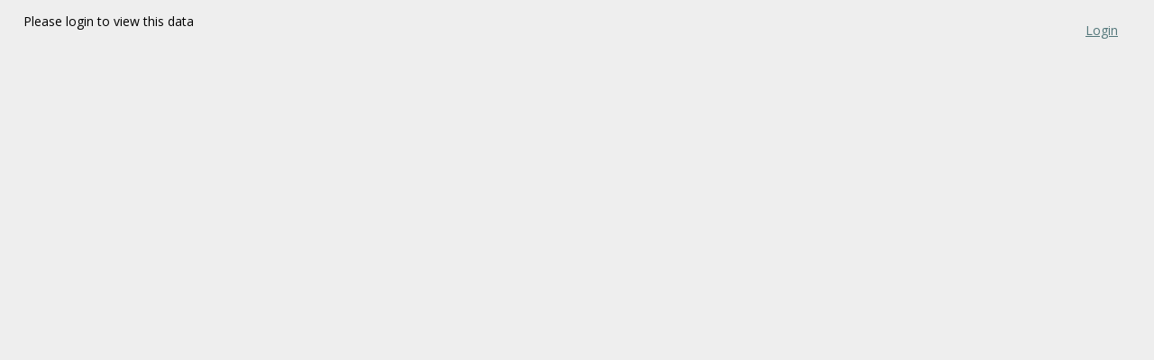

--- FILE ---
content_type: text/html; charset=UTF-8
request_url: https://wmb-tour.bezma.net/?act=gameplayerinfo&player_id=1525&game_id=588
body_size: 2904
content:
	<!DOCTYPE HTML>
	<html lang="en-US"> 
	<head>
		<meta charset="UTF-8">
		<title>Tripple</title>
		<link href='//fonts.googleapis.com/css?family=Open+Sans:400,300,600,700' rel='stylesheet' type='text/css'>			
		<link rel="stylesheet" href="css/style.css"/>
		<script src="js/jquery-1.8.3.min.js"></script>
		<script src="js/jquery-ui-1.9.2.custom.min.js"></script>
		<link rel="stylesheet" href="css/ui-lightness/jquery-ui-1.9.2.custom.min.css" />
		<script type="text/javascript" src="js/jquery.tooltipster.min.js"></script>			
		<link rel="stylesheet" href="css/tooltipster/tooltipster.css" />
		<link rel="stylesheet" href="css/autoc-styles.css"/>
		<script type="text/javascript" src="js/jscolor.js"></script>		
				
		<script type="text/javascript">			
			var q_game_id = 588;
			var q_p_act = "gameplayerinfo";
			var q_arr_m = "";
			var fpp_mode = 0;
			var fpp_event = 1;
			var fpp_added = 0;
				var q_round_id =4532;
			</script>
		<script type="text/javascript" src="js/autoc-script.js"></script>		
			
		<script type="text/javascript" src="js/scripts.js"></script>	
		<!-- <msdropdown> -->
		<link rel="stylesheet" type="text/css" href="css/msdropdown/dd.css" />
		<script src="js/msdropdown/jquery.dd.min.js"></script>
		<!-- </msdropdown> -->
		<link rel="stylesheet" type="text/css" href="css/msdropdown/flags.css" />		
		<link rel="stylesheet" href="css/font-awesome.min.css">
		
	</head>
	<body>
	<!--script>
	  (function(i,s,o,g,r,a,m){i['GoogleAnalyticsObject']=r;i[r]=i[r]||function(){
	  (i[r].q=i[r].q||[]).push(arguments)},i[r].l=1*new Date();a=s.createElement(o),
	  m=s.getElementsByTagName(o)[0];a.async=1;a.src=g;m.parentNode.insertBefore(a,m)
	  })(window,document,'script','https://www.google-analytics.com/analytics.js','ga');

	  ga('create', 'UA-77903342-1', 'auto');
	  ga('send', 'pageview');

	</script-->	
	 	<div id="loginRow">
				<div id="loginLink"><a href="">Login</a></div>
		</div>
				<div id="contArea">
		 <p>Please login to view this data</p></div>
	<script type="text/javascript">
		var clr="#FBFADD";
		var result = /^#?([a-f\d]{2})([a-f\d]{2})([a-f\d]{2})$/i.exec(clr);
		var vl = (0.213 * parseInt(result[1], 16) +
						0.715 * parseInt(result[2], 16) +
						0.072 * parseInt(result[3], 16))/100;
		var txt_color = vl < 0.7 ? '#FFF' : '#000';
		$(document).ready(function()
			{
				$('.table-col').css("background-color",clr);
				$('.table-col').css("color",txt_color);
			});	
	</script>
	
<p>&nbsp;</p>
</div>
<div id="dialog-form" title="LogIn">
<form method="post" action="https://wmb-tour.bezma.net" class="loginform">
	<div class="login-row">
	<label for="user">Your username:</label>
	<input type="text" name="user" id="user" value="" />
	</div>
	<div class="login-row">
	<label for="password">Your password:</label>
	<input type="password" name="password" id="password" value="" />
	</div>
	<div class="login-row"><input type="submit" value="Enter &raquo;" /></div>	
	</form>
</div>

	</body>
	</html>

--- FILE ---
content_type: text/css
request_url: https://wmb-tour.bezma.net/css/style.css
body_size: 13279
content:
html,body{
	margin:0;
	padding:0;
	width:100%;
	height:100%;
}
body{
	font-family: 'Open Sans', sans-serif;
	font-size:14px;
	background-color:#eee;
}
a:link, .players-table td a:visited{
	color:#5A49CE;
}
a:visited{
	color:#53777A;
}
a:hover{
	color:orange;
}
h1{
	font-size:22px;
	/*padding:20px;*/
	padding: 50px 20px 15px 20px;
	margin:0;
	color:#C4B270;
}
h2{
	font-size:20px;
	color:#C4B270;
}
h3{
	font-size:18px;
}
h4{
	font-size:16px;	margin:0;
}
.owner_label{
	padding-top: 26px;
}
.red-row{
background-color:#f03807;
}
#main{
	padding:0;
}
#contArea{
margin-left:2%;
}

.login-pss h2,.login-pss h4{
text-align:center
}
#mainMenu{
	height:37px;
	background-color:#000;
	position:realtive;
	color:#ccc;
	position:relative;
}
#mainMenu ul{
	margin:0 0 0 15px;padding:0;
}

#mainMenu ul li.fst{
	list-style:none;
	float:left;
	padding-right:20px;
	padding-top:6px;
	margin-right:20px;
	border-right:2px solid #999;
	text-transform:uppercase;
	height:30px;
	font: normal normal normal 14px/1 FontAwesome;	
}
#mainMenu ul li.fst a{
		font-family: 'Open Sans', sans-serif;
	line-height:25px;		
}
#mainMenu ul li.fst:last-child{
	border-right: none;
}

#mainMenu a{
	text-decoration:none;
	font-weight:bold;
	color:#fff;
	
}
#mainMenu a:hover{
	color:#ECD078;
}
#mainMenu ul ul{
	padding:0;
	width:200px;
	margin:5px 0 0 -10px;
	background-color: #000;	
	display:none;
	position:absolute;
}
.has-submenu{
	position:relative;
}
#mainMenu ul li:hover ul{
	display:block	
}
.sub-menu li{
	display:block;
	list-style:none;
	padding:10px;
	
}
.roundform input[type="text"]{
	width:30px;
}

.roundform table{
	border-top:1px solid #ccc;
	border-left:1px solid #ccc;
}
.roundform table td, .roundform table th{
	border-bottom:1px solid #ccc;
	border-right:1px solid #ccc;
	padding:5px;
}
.field-error{
	border:2px solid red;
}
#roundTablesMenu{
	/*padding:5px 10px;
	background-color:#eee;
	margin-right:20px;*/
	width:99%;
	margin: 40px 0 0 0;
	padding:0;
	border-bottom: 3px solid blue;	
}
#roundTablesMenu li{
	list-style:none;
	float:left;
	padding: 0px 5px 0px 0px;
	border-bottom: 1px solid blue;
}

#roundTablesMenu li a, .ttl{
	color:blue;
	display:block;
	padding:5px 15px;
	/*border-radius:6px;*/
	border-top-left-radius: 6px;
	border-top-right-radius: 6px;
	text-decoration:none;
	font-weight:bold;
	font-size:16px;
}
.ttl{
	color:#000!important;
	padding:5px 20px 5px 10px!important;
	
}
.sel{
	color:#fff!important;
	background-color:blue;
}
.players-table{
	/*width:100%;750px;*/
	border-top:1px solid #ccc;
	border-left:1px solid #ccc;
	margin-bottom:45px;
}
#userList .players-table{
	margin-bottom:25px;
}
.roundform .round-table{
	margin-bottom:15px;	
}
.events-table .players-table, .lp-block .players-table{
	width:100%;
}	
.players-table tr:nth-child(odd),
.result-table tr:nth-child(odd)
{
	background-color:#f7f7f7;/*#fafafa*/
}

.result-table tr.l-one
{
	background-color:#ffeff2!important;/*#fafafa*/
}
.result-table tr.l-two
{
	background-color:#fcdbe1!important;/*#fafafa*/
}
.result-table tr.l-thr
{
	background-color:#dbdada!important;/*#fafafa*/
}
.result-table tr.l-fou
{
	background-color:#f9ced4!important;/*#fafafa*/
}
.result-table tr.l-fiv
{
	background-color:#f5c1c7!important;/*#fafafa*/
}

.players-table th,.players-table td{
	border-bottom:1px solid #ccc;
	border-right:1px solid #ccc;	
	padding:3px 10px;
	text-align:center;	
}

.events-table .players-table th,.events-table .players-table td{
	padding:10px;
}
.players-table th, .summary th,.result-table th{
	background-color:#ECD078;
	border-bottom:1px solid #CCAD4D;
	border-right:1px solid #CCAD4D;	
	height:40px;
}

.players-table .admin-act{
	background-color: #eee;
	color: #000;
	border: 1px solid rgba(0,0,0, 0.3); 
	padding:2px!important;
}
.players-table .admin-act:hover{ color:#fff}

.players-table-cont{
	margin-bottom:20px;	
}
.summary{
	width:600px;
}
.result-table{
	/*width:600px;*/
	border-top:1px solid #ccc;
	border-left:1px solid #ccc;
	margin-bottom:45px;
}
.result-title{
	margin-top:8px;
}
.data-table input[type="text"],.data-table input[type="password"]{
	padding:5px 0 5px 5px;
	border:1px solid #c3c3c3;
}
#autocomplete{min-width:200px;}
#arrange_mode{
	padding:5px 20px 5px 5px;
	border:1px solid #c3c3c3;	
}
.events-table{width:80%;max-width:1200px}

input[type="submit"], button.submit, .a-button, .e-button{
	color:#fff;
	border:0;
	padding:3px 5px;	
	cursor:pointer;
	border:1px solid #999;
}
input[type="submit"], button.submit, .a-button{ 
	background-color:#C02942;
	border:none;
	border-radius:3px;
	padding:5px 10px;
}
.a-button{text-decoration:none;color:#fff!important;}

.owner_label{text-align:right}

.td .a-button{display:block; margin-bottom:5px;background-color:#16a22c;}
input[type="submit"]:hover,button.submit:hover,.a-button:hover, .e-button:hover{
	background-color:#D95B43;	
}
.e-button{
	background-color:#599EAA!important;
}
#roundTables h1{
	padding:5px 0 0 5px;
}
#roundTables{
	background-color: #fff;
	overflow:hidden;
	margin-bottom:15px;
}
#roundTables, #leftSide{
	/*width:60%;*/
	/*overflow:auto;*/
	white-space: nowrap;
	float:left;
 }

.round-data{
	/*padding-left:35px;
	padding-right:65px;*/
	/*border-right:3px solid #eee;
	width:750px;*/
	margin-top:25px;
	overflow:hidden;
	display:none;
}

.info-left{
	float:left;
	margin-right:5%;
	/*width:350px;*/
	margin-bottom:20px;
}
.round-data div:last-child{
	margin-right:0px;
}

.round-table{
	width: 355px;
}
.right-table, #rightTable{
	float:left;
	padding-left:40px;
}
.right-table h1{
	padding-left:0;
	padding-bottom:5px;
}

.round-table td, .result-table td{
	padding:5px 10px;
	text-align:center;
	border-bottom:1px solid #ccc;
	border-right:1px solid #ccc;	
}
.result-table th{
	padding:5px 10px;
	text-align:center;
}	
#roundTablesWide{
	width:100%;
}
.backlink{
	padding:10px 10px 10px 30px;
	background:#fff/*f1efef*/;
	margin-left:-2%;
	border-bottom:1px solid #dddcdc;
}
.data-addplayer-table, #selectedPlayer{
	background-color:#eee;
}
#countries_msdd{
	background-color:#fff;
}
.continue-game a{color:#16a22c;}
.players-list{
padding-top:20px;

}
.right-summary h1, h1.players-list{
padding-left:0px;
padding-top:15px;
padding-bottom:3px;
}
.backlink a{
font-weight:bold;
}
#gameInfo{
padding-left:0px;
}
#gameInfo h4{
margin-bottom:5px;
}
.game-info{
	padding-left:20px;
	margin-right:20px;
	clear:both;
	overflow:hidden;
	padding-top:10px;
	padding-bottom:10px;
	border-top:2px solid #ccc;
	border-bottom:2px solid #ccc;
	color:#262626;
	line-height: 1.8em;
	background-color: #e7e7e7;
}
.game-info b{
	color:#000;
}
 .status{
float:left;
margin-right:25px;
padding-right:25px;
border-right:2px solid #ccc;
}
 .amount{
float:left;
margin-right:25px;
padding-right:25px;
border-right:2px solid #ccc;
}
 .amount:last-child{border-right:0;}
.left, .right{
float:left;
}
.left{
margin-right:90px;
}
.left-right, .pair-row{
clear:both;
/*overflow:hidden;*/
min-height:205px;
}
 .pair-row{
 padding-bottom:15px;
 }
  #playersselect{
  width:700px;
  }
.left-frm, #playersselect{
float:left; margin-right:15px;
}
.right-frm{
float:left; 
}
.field-error{
border:2px solid red;
}
.players-table .sel{
background-color:#eee;

}
.players-table .sel td{
color:#999!important;
}
.players-table .a-button{
	display:inline-block;	
}
#newGameTable td, #newGameTable2 td{
padding-bottom:10px;
min-width:155px;
}
.usern{
	width:295px;
	float:left;
}
.usern-warn{
	margin-right: -220px; 
	text-align: right;
	padding-top: 3px;
	color: red;
	display:none;
}
.fleft{
text-align:left!important;
white-space: nowrap;
}
.uname{
width:200px!important;
}

.round-table input[disabled]{
	color:#000;
	background-color:#f0f0f0;
	border:1px solid #ccc;
	padding:3px;
}

#loginRow{position:relative}
#dialog-form{display:none}
#loginLink, #logoutLink{
position:absolute;
right:40px;
top:10px;
font-weight:normal;
}
#logoutLink a{
font-weight:bold;
}


.login-row label{width: 120px;
overflow: hidden;
display: block;
float: left;}
.login-row{margin-top:10px;}
.withOwners {padding-top:10px;}
.withOwners h1{width:200px;float:left;display:block}
.withOwners select{margin-top:25px;}
.left-game-table{min-width:550px;width:800px}
.left-game-table h4{
	clear: both;
margin-left: 20px;
color: red;
	margin-top:15px;}
	
	.del-message{margin-top: 35px;
margin-bottom: 15px;
color: orange;}
.team-row{
	background-color:#fbfadd;
}
#newEventRow a.sel{text-decoration:none!important;padding-left:5px;padding-right:5px;}
.table-col{
	font-weight:bold;
	/*background-color: #fef7be;	*/
}
table{background-color:#fff}
#newGameTable, #newGameTable2{
	background-color:inherit;
}
#roundTables{
	width:99%;
}	
.round-data{
	
	width:95%;
	padding-left:2%;
	padding-top:7px;
}
.lp-block{
	 float:left;
	 min-width:450px;
	 margin-right:5%;	
}
.all .round-data:nth-child(2n){
	background-color:#f8f8f8;
	
}
.admin-func{
	padding:10px;
	background-color:#eee;/*F8C693;*/
	
}
.admin-func select{padding:5px;}
.admin-select{	
	background-color: #eee;/*F8C693;*/
}
.title{
	color:#8F1925;	
	padding-left:0;
}
.player-results{
	max-width:955px;
	
}
.not_confirmed{
	border:2px solid #DD12DD;
	
}
.cancel-round{
	display: inline-block;
	float: right;
	margin-top: -30px;
}
.sendmail a{padding:0 10px;}
.cancel-round input[type="submit"]{
	background-color:#666666;	
}
.deactivate{margin-left:5px;}
.active-event-row td{
	/*border-top:5px solid #FC8787;
	border-bottom:5px solid #FC8787;
	border-right:1px solid #FC8787;
	background-color:#FCD6D6;*/
	padding:4px 5px;
	font-weight:bold;	
	height:60px;
	position:relative;
}
.active-event-row .active-label{
	background-color: red;
	color: rgb(255, 255, 255);	
	padding:2px 10px;
	position:absolute;
	top:0;
	right:0;
	border-bottom-left-radius:5px;
}
.rotate {

/* Safari */
-webkit-transform: rotate(-90deg);

/* Firefox */
-moz-transform: rotate(-90deg);

/* IE */
-ms-transform: rotate(-90deg);

/* Opera */
-o-transform: rotate(-90deg);

/* Internet Explorer */
filter: progid:DXImageTransform.Microsoft.BasicImage(rotation=3);

/*margin-left: -60px;*/
margin-top:-15px;

}
.team-box{
	background-color:#B6B3B3;	
	padding-bottom:15px!important;
}
.inteam .table-col{
	padding:0 10px;
	opacity:0.7;
}
.flag-pad{
	margin-left:20px!important;
	
}
.team-cell .del a {
	background-color: #4A4949
}
.team .del a {
    background-color: #999;
}
a[data-role="up"],
a[data-role="down"]
{
	width:15px;
	height:11px;
	overflow:hidden;
	background-position:0 0;
	display:inline-block;
}

a[data-role="up"]{
	background:url(../images/i_up.png) no-repeat;
	
}
a[data-role="down"]{
	background:url(../images/i_down.png) no-repeat;
	
}
.sort-sel, a[data-role="up"]:hover,
a[data-role="down"]:hover{
	background-position:0 -11px!important;

}
.admin-select{
	border: 1px solid #ccc;
	padding: 3px;	
	background-color:#fff;
}
.error-field{
	border:2px solid red;	
}
.valid-field{
	border:2px solid green;	
}
#showPass{
	margin-left:-20px;	
	display:none;
}
.error{color:red}
#indEvent:before,
#teamEvent:before,
.fa-plus-square:before,
.fa-street-view:before,
.fa-user:before,
.fa-users:before,
.fa-list:before
{
	font: normal normal normal 14px/1 FontAwesome;
}
.fa-a-plus-square a,
.fa-street-view a,
.fa-user a,
.fa-users a,
.fa-list a
{margin-left:5px;}

.zero-score{color:#ccc}
.have-bottom-text{margin-bottom:10px;}
/* io styles */
	.events-list{
	  margin:60px;
	  font-family:Arial;
	}
	.events-list h2{
	  margin-bottom:25px
	}
	.events-list form{
	  margin-bottom:15px
	}
	.hiddenMail{color:#999;text-align:center;display:block}
@media screen and (max-width: 1124px) {
	.round-data {
		padding-left: 2%;	
	}	
	.result-table {
		width: 410px;
	}
	.summary {
		width: 530px;
	}	
	.pl input[disabled], .op input[disabled] {
		width: 100px;
	}
	.sc {
		width: 30px!important;
	}
	.lp-block {
		margin-right: 5%;
	}	
	.round-table td, .players-table th, .players-table td, .result-table th, .result-table td {
		padding: 5px 5px;
	}
	.amount {
		margin-right: 15px;
		padding-right: 15px;
	}
}
@media screen and (min-width: 1300px) {
	.round-data-cont .info-left:nth-child(2){
		width:50%;	
	}
/*	.round-data-cont .info-left:nth-child(2) table{
		width:100%;	
	}*/ 
}
.event-info-box{
	position:absolute;
	right: 0;
	top:35px;
	height:250px;
	overflow:hidden;
}
.event-info{
	position:relative;
}
.event-info>ul>li{
	list-style:none;
	float: left;
	margin-right: 15px;
}
.event-info>ul>li.red,
.event-info>ul>li.red li{
	color:red;
}
.extra-info{
	position:absolute;
	top:-250px; 
}
.warn{
	background-color:red;color:#fff;padding:15px;
}
.sticky-fixed .del {
    position: absolute;
    right: 10px;
    top: 10px;
    z-index: 2;
	display: block;
}
.sticky-fixed .del a {
    font-size: 12px;
    padding: 6px 8px;
    font-family: arial;
    width: 10px;
    height: 10px;
}
.sticky-fixed{
	position:fixed;
	top:36px;
	right:0;
	padding-right: 45px;
	z-index: 999;
}
/* dokupki */
body .result-table tr.one-gp,
body .roundform td.one-gp{
	background-color: #97fd97!important;
}
body .result-table tr.two-gp,
body .roundform td.two-gp{
	background-color: #ffc473!important;
}
body .result-table tr.three-gp,
body .roundform td.three-gp{
	background-color: #fd97d2!important;
}
.filled{
	margin-bottom: 25px;
	clear: both;
	overflow: hidden;
}
.filled #addGP,
.filled .succ{
	float: left;
}	
.filled .remove-gp-btn{
	float:right;
	background-color: #666666;
}
.hidden{
	display:none; 
}
h4.player-info-title{
	margin-bottom:15px;
	font-weight: normal;
}
h4.player-info-title span{
	font-weight: bold;
}

--- FILE ---
content_type: text/javascript
request_url: https://wmb-tour.bezma.net/js/scripts.js
body_size: 19485
content:
		var showedRound = "";
		var shovedEventForm = "";
		function showForm(trg){
				var idd = $(trg).attr("id");
				
				$("#newEventRow").find("a").removeClass("sel");
				
				if(shovedEventForm != ""){
					$(shovedEventForm).hide();
				}
				$("#"+idd).addClass("sel");
				$("#"+idd+"Form").show();
				shovedEventForm = "#"+idd+"Form";
				
		}
		
			function goOwner(idd){
				if(idd !=""){
					window.location="?act=games&owner_id="+idd;
				}else{
					window.location="?act=games";
				}
			}
			
			function changeOwner(game_id, idd){
				if(idd !=""){
					window.location="?act=changeowner&game="+game_id+"&owner_id="+idd;
				}else{
					window.location="?act=games";
				}
			}
		// VA check all fields before submit round results
		function tableResultsCheck(daForm){
			
			var frm_id = $(daForm).attr('id');
			
			console.log("frm_id="+frm_id);
			
			var errors = false;
		
			//highlight non-filled rows with red border
			$("#"+frm_id+" :input[type=text]").each(function (i, el) {
				console.log($(this).attr("id")+" = "+$(this).val());
				if($(this).val().length === 0){
					$(this).css('border','2px solid red');
					errors = true;

				}
				//highlight equal results !!!
				if($(this).hasClass("pl")){// && $(this).val() == 0
					var srch = $("input.op");
					if($(this).parent().parent().find(srch).val() == $(this).val() && fpp_event != 1){
						$(this).parent().parent().find(srch).css('border','2px solid red');
						$(this).css('border','2px solid red');
						errors = true;
					}
				}else if($(this).hasClass("op")){//&& $(this).val() == 0
					var srch = $("input.pl");
					if($(this).parent().parent().find(srch).val() == $(this).val() && fpp_event != 1){
						$(this).parent().parent().find(srch).css('border','2px solid red');
						$(this).css('border','2px solid red');
						errors = true;
					}				
				}
				
				
			}); 
			
			var $emptyFields = $("#"+frm_id+" :input[type=text]").filter(function() {
				// remove the $.trim if whitespace is counted as filled
				return $(this).val().length === 0;
			});
			

				//
			if (!$emptyFields.length && !errors) {
				//alert('ok');
				daForm.submit();
			} else {
				alert("ERROR: You should fill all results in Round table! ");
				//+$emptyFields.length);
			}
		
		}
		
		function goDeleteRound(g_id,r_id, r_num){
			if(r_id != ""){
				if(confirm('Do you really want to Delete to Round '+r_num+'?')){
					window.location="?act=deleteround&game_id="+g_id+"&round_id="+r_id;
				}
			} 
		
		}
		
		function delPlayer(plId, teamId){
		console.log("delPlayer");
			var daForm = document.getElementById('userList');
			var actField = document.getElementById('delUserAction');
			var gameid = document.getElementById('gameid');
			
			if(teamId !=''){
				var teamid = document.getElementById('del_team_id');
				actField.value="deluserteam";
				teamid.value = teamId;
				
				daForm.action = "?act=addplayerstoteam&team_id="+teamid.value+"&id="+gameid.value;
				
			}else{
				actField.value="deluser";
				//teamid.value="";
			}
			
			var userid = document.getElementById('userid');
			userid.value = plId;
			
			//alert("ready to submit "+teamid.value+" teamId "+teamId+" u="+userid.value+" g="+ gameid.value)
			daForm.submit();
		
		}
		
		function addPlayersToTeam(teamId){
		
			var daForm = document.getElementById('userList');
			var actField = document.getElementById('delUserAction');
			var teamid = document.getElementById('team_id');
			actField.value="addplayerstoteam";
			teamid.value=teamId;

			
			var userid = document.getElementById('userid');
			userid.value = "";
			//alert("RADU");
			daForm.submit();
		
		}		
		
		function manualResultsCheck(daForm){
		
			var playerId = document.getElementById('playerid');
			var opponentId = document.getElementById('opponentid');
			var byeId = document.getElementById('byeplayerid');
			
			var playerScore = document.getElementById('playerscore');
			var opponentScore = document.getElementById('opponentcore');
			
			var flag=1;
			var errstring='';	
			
			if(playerId.value == "" || opponentId.value == "" || byeId.value==""){
				
				errstring=errstring+'Please Choose All Players!\n\n';flag=0;
			
			}else if((playerId.value == opponentId.value == byeId.value) || (playerId.value == opponentId.value) || (opponentId.value == byeId.value) || (playerId.value == byeId.value)){
				
				errstring=errstring+'Please Select Different Players!\n\n';flag=0;
			
			}
			
			
			if(playerScore.value == "" || opponentScore.value == ""){
				errstring=errstring+'Please fill all scores!\n\n';flag=0;
			}else if(playerScore.value == opponentScore.value){
				errstring=errstring+'Opponent Score and Player Score cannot be equal!\n\n';flag=0;
			}
			
			if(flag==0){ 
				alert(errstring);
			}else  {
				daForm.submit();
			}
		
		}
		function isNumeric(n) {
		  return !isNaN(parseFloat(n)) && isFinite(n);
		}
		function newGameCheck(daForm){
			var flag=1;
			var errstring='';	
			
			var gamenamefield = daForm.elements['game_name'];
			var amountfield = daForm.elements['game_amount'];
			
			var gmode = daForm.elements['game_mode'];
			var wmb = daForm.elements['game_wmb'];
			var wrb = daForm.elements['game_wrb'];
			
			var f_proc = daForm.elements['f_proc'];			
			var s_proc = daForm.elements['s_proc'];			
			var t_proc = daForm.elements['t_proc'];	
			var finish_looses = daForm.elements['finish_looses'];	
			var f_finish_round = daForm.elements['f_finish_round'];	
			var tbg = daForm.elements['tbg_color'].value;	
			
			if(gamenamefield.value.length<=0){
				errstring=errstring+'Please Enter Event Name!\n\n';flag=0;
			}	
			
			if(finish_looses.value == 0 && f_finish_round.value.length==0){
				errstring=errstring+'Please Select End Round!\n\n';flag=0;
			}	
			
			if(gmode.value == 'team' && (isNaN(wmb.value) || isNaN(wrb.value))){
			/* || wmb.value == 0 || wrb.value == 0*/
				errstring=errstring+'Please Fill WMB and WRB Fields!\n\n';flag=0;
			}
			if(finish_looses.value != 0 && f_proc && (f_proc.value == "" || !isNumeric(f_proc.value))){
				errstring=errstring+'Please Enter Numeric First Prize Value!\n\n';flag=0;
			}
			if(finish_looses.value != 0 && s_proc && (s_proc.value == "" || !isNumeric(s_proc.value))){
				errstring=errstring+'Please Enter Numeric Second Prize Value!\n\n';flag=0;
			}	
			if(finish_looses.value != 0 && t_proc && (t_proc.value == "" || !isNumeric(t_proc.value))){
				errstring=errstring+'Please Enter Numeric Third Prize Value!\n\n';flag=0;
			}				
			/*if(!tbg.match(/^([A-Fa-f0-9]{6}|[A-Fa-f0-9]{3})$/g)){
				errstring=errstring+'Please correct color value(RRGGBB)!\n\n';flag=0;
				
			}*/
			
			
			if(amountfield.value.length<=0){

				if(finish_looses.value == "" || finish_looses.value > 0){
					var ef = 'Entry Fee Value';
				}else{
					var ef = 'Number of Game Points';
				}
				errstring=errstring+'Please Enter Event '+ef+'!\n\n';flag=0;
			}

			
			if(flag==0){ 
				alert(errstring);
			}else  {
				daForm.submit();
			}			
		
		
		}
		function confirmDeleteUser(link){
			
				if(confirm('Are you sure?')){
					window.location.href = link;
				}
		}
		function confirmDeleteGame(link,name){
			
				if(confirm('Confirm delete event "'+name+'"?')){ 
					window.location.href = link;
				}
		}
		
		function newUserCheck(daForm){
			var flag=1;
			var errstring='';	
			
			var usernamefield = document.getElementById('user_name');
			var passfield = document.getElementById('pass');
			var cpassfield = document.getElementById('c_pass');
			var actfield = document.getElementById('actt');

			
			if(usernamefield.value.length<=0){
				errstring=errstring+'Please Enter User Name!\n\n';flag=0;
			}
			
			if((passfield.value.length<=0 || cpassfield.value.length<=0) && actfield.value !="updatesysuser"){
				errstring=errstring+'Please Enter Password and Confirm Password!\n\n';flag=0;
			}
			
			if((passfield.value !="" || cpassfield.value !="") && (passfield.value != cpassfield.value)){
				errstring=errstring+'Password and Confirm Password Not Match!\n\n';flag=0;
			}
			
			if(flag==0){ 
				alert(errstring);
			}else  { 
				daForm.submit();
			}			
			return false;
		}
		
		function confirmDelete() {
			if (confirm("Do you really want to delete this Round?")) {
				return true;
			} else {
				return false;
			}
		}
		function validateEmail(email) {
			var re = /^([\w-]+(?:\.[\w-]+)*)@((?:[\w-]+\.)*\w[\w-]{0,66})\.([a-z]{2,6}(?:\.[a-z]{2})?)$/i;
			return re.test(email);
		}
		function newPlayerCheck(daForm){
			var userfield = document.getElementById('username');
			var firstfield = document.getElementById('first_name');
			var lastfield = document.getElementById('last_name');
			var emailfield = document.getElementById('email');
			var userfieldlabel = document.getElementById('userTeam');
			var pass = document.getElementById('pass');
			var c_pass = document.getElementById('c_pass');
			
			var act = document.getElementById('act');
			var userfieldlabelVal = userfieldlabel.innerHTML;
			
			var flag=1;
			var errstring='';	
			
			// cut ":" at the end
			userfieldlabelVal = userfieldlabelVal.substr(0, userfieldlabelVal.length-1);
			
			if(userfield.value.length<=0){
				errstring=errstring+'You must fill '+userfieldlabelVal+'!\n\n';flag=0;
			}
			if($(firstfield).is(":visible") && firstfield.value.length<=0){
				errstring=errstring+'You must fill First Name!\n\n';flag=0;
			}	
			if($(lastfield).is(":visible") && lastfield.value.length<=0){
				errstring=errstring+'You must fill Last Name!\n\n';flag=0;
			}	
			if($(emailfield).is(":visible") && (emailfield.value.length<=0 || !validateEmail(emailfield.value))){
				errstring=errstring+'You must fill Correct Email!\n\n';flag=0;
			}			
			if(pass && c_pass && (pass.value == "" || c_pass.value == "") && act.value != 'saveplayer'){
				errstring=errstring+'You must fill Password and Confirm Password!\n\n';flag=0;
			}else if(pass &&( (pass.value != "" || c_pass.value != "") && pass.value != c_pass.value)){
				errstring=errstring+'Password and Confirm Password Not Match!\n\n';flag=0;
			}
			
			if(flag==0){ 
				alert(errstring);
			}else { 
				daForm.submit();
			}
		}
		
		function amountCheck(daForm){
			var flag=1;
			var errstring='';
			
			var playerfield = document.getElementById('playerId');
			if(playerfield.value.length<=0){
				errstring=errstring+'You Must Select a Player!\n\n';flag=0;
			}
			/* not needed
			var amountfield = document.getElementById('amount');
			if(amountfield.value.length<=0){
				amountfield.value = "0";
				
				errstring=errstring+'Please Enter Amount Value!\n';flag=0;
			}*/
			if(flag==0){ 
				alert(errstring);
			}else  {
				daForm.submit();
			}
		}
		
		function goBack(){
		  window.history.back();
		}
		function showRound(round_id,a_target){

					if(showedRound!=""){
						//hide
						if(showedRound != "all"){
						
							$("#"+showedRound).hide();
							
						}else{
							$("#roundTables").find(".round-data").hide();
						}
						
						var obj = $("a[rel='"+showedRound+"']");
						
						obj.removeClass("sel");
					}
					
					if(round_id != "all"){
					
						$("#"+round_id).show();				
						$("#roundTables").removeClass("all");
						var obj = $("a[rel='"+round_id+"']");
						
					}else{
						$("#roundTables").addClass("all");
						$("#roundTables").find(".round-data").show();
						
						
						var obj = $("a[rel='all']");
						
					}
					
					showedRound = round_id;
					
					obj.addClass("sel");
								
		}

		
		function goPlayersOwner(owner_id){
			var arr = window.location.search.substr(1).split('&owner_id');
			if(owner_id != ""){
				window.location.href = '?'+arr[0] + '&owner_id='+owner_id; 
			}else{
				window.location.href = '?'+arr[0];
			}
		}
		
		function checkUsername(){
			var userfield = document.getElementById('username');
						
					var pass = document.getElementById('pass');
					var c_pass = document.getElementById('c_pass');				
				
					if(!(/^[a-zA-Z0-9\_]{5,}$/.test($("#username").val()))){
						alert('Incorrect username format!');
						$("#username").removeClass('valid-field');
						$("#username").addClass('error-field');
						if(pass != undefined){
							pass.value = "";
							c_pass.value = "";
							
							
							$( "#showPass" ).hide();
						}
						document.getElementById("savePlayers").disabled = true;
						}else{

						//if($("#username").hasClass('edited')){
						
							$.ajax({
							type: 'GET',
							url: 'check_player.php',
							data: 'u='+$("#username").val()
							}) 
							.done(function( msg ) {
								if(msg.indexOf("ERROR")<0){
									if(msg != "0" && msg != $("#editedplayer").val()){
										$("#username").removeClass('valid-field');
										$("#username").addClass('error-field');
										$(".usern-warn").show();
										
										document.getElementById("savePlayers").disabled = true;
										
									}else{
										$(".usern-warn").hide();
							
										$("#username").removeClass('error-field');
										$("#username").addClass('valid-field');
										
										$("#username").attr("data-value", $("#username").val());
										
										$("#checkUsern").hide();	
										document.getElementById("savePlayers").disabled = false;

										if(pass != undefined && $("#playerFrm").find("#act").val() == "newplayer"){
														
											//fill password
											pass.value = userfield.value+"2016";
											c_pass.value = userfield.value+"2016";
											$( "#showPass" ).show();
										}
									}
								}else{
									alert(msg);
								}

							});						
						/*}else{
										$(".usern-warn").hide();
							
										$("#username").removeClass('error-field');
										$("#username").addClass('valid-field');										
										$("#username").attr("data-value", $("#username").val());
										
										$("#checkUsern").hide();
										document.getElementById("savePlayers").disabled = false;

										if(pass != undefined && $("#playerFrm").find("#act").val() == "newplayer"){
																	
											//fill password
											pass.value = userfield.value+"2016";
											c_pass.value = userfield.value+"2016";
											$( "#showPass" ).show();
										}						
						}
						*/
						
					}
		}
		
			$( document ).ready(function() {					
					
				
				var selected_inp;
				var isError = false;
				
				var active_win;
			
				function playerOrOpponent(n,r){
					var str = n;
					var res = str.split(r);
					return res[0];
				}

				$( "#showPass" )
				  .mouseup(function() {
					$("#pass").prop('type','password');
					$("#c_pass").prop('type','password');
					$('.fa-eye').toggle();
					$('.fa-eye-slash').toggle();
				  })
				  .mousedown(function() {
					$("#pass").prop('type','text');
					$("#c_pass").prop('type','text');
					$('.fa-eye').toggle();
					$('.fa-eye-slash').toggle();
				  });
			
				$("#username").focus(function(){
				
					document.getElementById("savePlayers").disabled = true;
					$("#checkUsern").show();
					
				});
				
				$("#username").blur(function(){
				
					if($(this).attr("data-value") == $(this).val()){
						$("#checkUsern").hide();	
						document.getElementById("savePlayers").disabled = false;
					}
					
				});
				
				
				
				$(".roundform").find(".score").blur(function(){
					if($(this).val() != "" && !isNaN($(this).val())){
						$("#formData").html("")
						if($(this).hasClass("field-error")) $(this).removeClass("field-error");
						
						selected_inp = $(this);
						
						$.ajax({
						type: 'GET',
						url: 'do_score.php',
						data: 'rp_id='+$(this).attr('rel')+'&t='+playerOrOpponent($(this).attr('name'),$(this).attr('rel'))+'&v='+$(this).val()
						}) 
						.done(function( msg ) {
							if(msg.indexOf("ERROR")<0){
								selected_inp.removeClass("field-error");	
								isError = false;
							}else{
								if(selected_inp.hasClass("field-error")){
								
								}else if(!isError){
									selected_inp.addClass("field-error");	
									selected_inp.focus();
									isError = true;
								}
							}
							$("#formData").html(msg);
						});
				
						
					}else{
						//alert("Please Fill the Score!");
						$(this).addClass("field-error");
					}
				});
				
				$("#roundTablesMenu").find("li").find("a").click(function(e){
					e.preventDefault();
					showRound($(this).attr("rel"),$(this));
				});
				
				
				
				 $( "#dialog-form" ).dialog({
					autoOpen: false,
					height: 200,
					width: 350,
					modal: true,
					draggable: false,
					resizable: false,
					close: function() {
					allFields.val( "" ).removeClass( "ui-state-error" );
					}
				});
				
				$( "#playerForm" ).dialog({
					autoOpen: false,
					height: 460,
					width: 500,
					modal: true,
					draggable: false,
					resizable: false,
					close: function() {
					allFields.val( "" ).removeClass( "ui-state-error" );
					}
				});	
				
				$( "#teamForm" ).dialog({
					autoOpen: false,
					height: 500,
					width: 500,
					modal: true,
					draggable: false,
					resizable: false,
					close: function() {
					allFields.val( "" ).removeClass( "ui-state-error" );
					}
				});				
				
				$("#warn-panel a").live('click',function(e){
					e.preventDefault();
					console.log('cliiiick');
					$("#warn-panel").hide();
				});
				$("#loginLink a").click(function(e){
					e.preventDefault();
					$( "#dialog-form" ).dialog( "open" );
				});
				
				$("#indEvent").click(function(e){
					e.preventDefault();
					$( "#playerForm" ).dialog( "open" ); 
					active_win = $( "#playerForm" );
				});
				$("#teamEvent").click(function(e){
					e.preventDefault();
					$( "#teamForm" ).dialog( "open" );
					active_win = $( "#teamForm" );
				});
				

				//VA 01.08 RBI only for one loose!
				$('.finish_looses-control').change(function() {
					if($(this).val() == 1){
						active_win.find("#game_option").prop('disabled', false);
					}else{
						active_win.find("#game_option").prop('selectedIndex',0);
						active_win.find("#game_option").prop('disabled', true);
					}
					if($(this).val() ==0){
						active_win.find("#endRoundRow").show();
						active_win.find(".non-zero-row").hide();
						active_win.find(".fee-title").html('<b>Number of Game Points</b>');
					}else{
						active_win.find("#endRoundRow").hide();
						active_win.find("#f_finish_round").prop('selectedIndex',0);
						active_win.find(".team-wmb-rmb").show();
						active_win.find(".non-zero-row").show();
						active_win.find(".fee-title").html('<b>Entry Fee</b>');
					}
				});
				//VA 21.03.2019
				$('#teamForm #f_finish_round').change(function() {
				console.log("$(this).val()",$(this).val());
					if($(this).val() == ''){
						active_win.find(".team-wmb-rmb").show();
					}else{
						active_win.find(".team-wmb-rmb").hide();
					}
				});
				//VA 08.04.2019
				$('#indEventForm #f_finish_round').change(function() {
				console.log("$(this).val()",$(this).val());
					if($(this).val() == ''){
						active_win.find("#numLoosesRow").show();
					}else{
						active_win.find("#numLoosesRow").hide();
					}
				});				
				$('#select_all').change(function() {
					var checkboxes = $(this).closest('form').find(':checkbox');
					if($(this).is(':checked')) {
						checkboxes.prop('checked', true);
					} else {
						checkboxes.prop('checked', false);
					}
				});
				
				 $('.tooltip').tooltipster();
				  
				 // default we have Zero round enabled
				$(".non-zero-row").hide();
				$(".fee-title").html('<b>Number of Game Points</b>');
				
				
				if ( window.location.hash == "#login" ) {
					$( "#dialog-form" ).dialog( "open" );
				}
				 
			});

--- FILE ---
content_type: text/javascript
request_url: https://wmb-tour.bezma.net/js/autoc-script.js
body_size: 29620
content:
	/*
	*
	*  MANUAL PLAYER OPERATIONS
	*
	*/
var gp_controls_added = false;
$(function() {
	// init autocomplete
	initAutoc();
	

	
	//clear input data
	$("#toggleDebug").click(function(e){
		e.preventDefault();
		$(".debug-log").toggleClass('hidden');
	});
	$(".del a").click(function(e){
		e.preventDefault();
		var inp = $(this).parent().siblings("input");
		var r_p_id = $(this).parent().parent().attr("rel");
		var idd = inp.attr("id");
		if(r_p_id != ""){
			
			clearPlayerRow(idd);
			if(!$(inp).hasClass('.team-select')){
				if(idd.indexOf("pl") != -1){
					pl_type = "pl";
				}else if(idd.indexOf("op") != -1){
					pl_type = "op";
				}
				var iddd = getPlayerIdFromInp(idd);
				
				deleteScore(iddd, r_p_id, pl_type, inp);
			}
		}
		
		
		
		$(this).parent().hide();
	});

	$('.sc').blur(function(event) {
		//ENTER PRESS ON SCORE VALUES

			if($(this).val()!="" && !isNaN($(this).val())){

				checkField($(this));

			}else{
				$(this).val("");
				//alert("PLEASE ENTER NUMERIC SCORE VALUE AND PRESS <ENTER>!");
			}

	});

							
	//10.09
	if($('form.live').length) addGamePointsControls();
	
});

function checkField(field){


	var sc = field.val();

	
	if(field.hasClass("pl")){
						// get player id
						
						var idd =  getPlayerIdFromScoreInp(field.attr("name"),"pl");
						//get opponent id
						var srch = $("input.op");
						var opp_id = field.parent().parent().find(srch).attr("id");
						//alert("opp_id="+opp_id);
						if(!!opp_id){

							var opponent_id = getPlayerIdFromScoreInp(opp_id,"op");
						}else{
							var opponent_id = "";
						}
						
						doScoreRow("pl", idd, opponent_id, sc, $("#opscore"+opponent_id).val());
		
		}else if(field.hasClass("op")){

						//get player id
						var srch = $("input.pl");
						var plpl_id = field.parent().parent().find(srch).attr("id");
						//alert("plpl_id="+plpl_id);
						if(plpl_id != undefined){
							var player_id = getPlayerIdFromScoreInp(plpl_id,"pl");
						}else{
							var player_id = "";
						}
						
						//get opponent id
						var id = getPlayerIdFromScoreInp(field.attr("name"),"op");
						
						//alert($("#plscore"+player_id)+"="+$("#plscore"+player_id).val());
						doScoreRow("op",player_id, id, $("#plscore"+player_id).val(), sc);
		}
	
}


function getPlayerIdFromScoreInp(inp,pl_type){
	var sstr = pl_type+"score";
	var strArr =  inp.split(sstr);
	return strArr[1];
}
function getPlayerIdFromInp(inp_id){
	var is_player = inp_id.split("pl");
	if(is_player.length>1){
		return is_player[1];
	}else{
		var is_opponent = inp_id.split("op");
		//alert(is_opponent);
		return is_opponent[1];
	}
}
function clearPlayerRow(inp_id){
	var is_player = inp_id.split("pl");
	if(is_player.length>1){
		$("#row"+is_player[1]).removeClass("row-sel");
	}else{
		var is_opponent = inp_id.split("op");
		//alert(is_opponent);
		$("#row"+is_opponent[1]).removeClass("row-sel");
	}
}

function initAutoc(){
	// init(re-init aka refresh) autocomplete (with updated array)
	
	
	
			
		
		$( ".playlist" ).autocomplete({ 
		source: function(request, response){

			var data = {'q':request['term'], 'g_id': q_game_id, 'act': q_p_act, 'arr_m': q_arr_m};
			$.ajax({
				'url': 'get_players.php',
				'data': data,
				'method': "GET",
				'dataType': "json",
				'success': function(data) {
					response(data);
				}
		   });
		},
		//focus: function( event, ui ) {alert("f")},
		select: function( event, ui ) {
			event.preventDefault();
			$(event.target).val(ui.item.label);
			$(event.target).attr('rel',ui.item.label+":"+ui.item.value);
			
			/* ---------------------------------------------------------------------- */
// highlight selected player in summary table;
			$("#row"+ui.item.value).addClass("row-sel");
			
			//clear selected from AC array
			removeFromArray(ui.item.value);
			
			//important for multiple tables
			var sel_parent_frm_id = $(this).closest('form').attr('id');
			
			//find table number
			var c_table_num = $(event.target).parent().parent().parent().find('.table-col').html();
			
			
			// add custom id and record/update round row
			if($(event.target).parent().hasClass("pl")){
			
				var pl_type = "pl";
			
				//set manual id
				$(event.target).attr("id","pl"+ui.item.value);
				//find this( player) input with result
				var srch = $("input.pl");
				$(event.target).parent().parent().parent().find(srch).attr("name","plscore"+ui.item.value)
				$(event.target).parent().parent().parent().find(srch).attr("id","plscore"+ui.item.value)
				//$(event.target).parent().parent().parent().find(srch).val("100");
				
				var opsrch = $("input.op");
				//$(event.target).parent().parent().parent().find(srch).val("100");
				var opp_id = $(event.target).parent().parent().parent().find(opsrch).attr("name");

				if(opp_id != undefined){
					var opponent_id = getPlayerIdFromScoreInp(opp_id,"op")
				}else{
					
				}
				if( opponent_id == "undefined"){
					var opponent_id = "";
				}
				
				var rel_data = $(event.target).parent().attr("rel");
				
					//for team we should update 'data-parent-ids' attribute				
				
					$("#"+sel_parent_frm_id).find("#rowTable_"+c_table_num).attr("data-parent-ids",ui.item.value+"_"+opponent_id);				
				
				
				if(rel_data != ""){
					updateScoreRow("pl", ui.item.value, opponent_id, rel_data);
				
				}else{				
				
					doScoreRow("pl",ui.item.value, opponent_id, $(event.target).parent().parent().parent().find(srch).val(), $(event.target).parent().parent().parent().find(opsrch).val());
				
				}
				
			}else if($(event.target).parent().hasClass("op")){
			
			
				var pl_type = "op";
				
				//set manual id
				$(event.target).attr("id","op"+ui.item.value);
				//find this( opponent) input with result
				
				var plsrch = $("input.pl");
				//$(event.target).parent().parent().parent().find(srch).val("100");
				var plpl_id = $(event.target).parent().parent().parent().find(plsrch).attr("name");
				
				if( plpl_id != undefined){
					var player_id = getPlayerIdFromScoreInp(plpl_id,"pl")
				}
				if( player_id == "undefined"){
					var player_id = "";
				}
				
				var srch = $("input.op");
				//$(event.target).parent().parent().parent().find(srch).val("100");
				$(event.target).parent().parent().parent().find(srch).attr("name","opscore"+ui.item.value)
				$(event.target).parent().parent().parent().find(srch).attr("id","opscore"+ui.item.value)
				
				
				var rel_data = $(event.target).parent().attr("rel");
				
				
					//for team we should update 'data-parent-ids' attribute				
				
					$("#"+sel_parent_frm_id).find("#rowTable_"+c_table_num).attr("data-parent-ids",player_id+"_"+ui.item.value);
				
				
				if(rel_data != ""){
					updateScoreRow("op", player_id, ui.item.value, rel_data);				
				}else{
				
					doScoreRow("op", player_id, ui.item.value, $(event.target).parent().parent().parent().find(plsrch).val(), $(event.target).parent().parent().parent().find(srch).val());
				
				}
				
			}			
			/* ---------------------------------------------------------------------- */
			
			

			
			if($(event.target).parent().parent().hasClass("team-cell")) {
				console.log("team"); 
					//TEAM found
			
					//should fill all team-players
			
					var getList;
					//[{"id": "93","label": "Jan Cerny","value": "Jan Cerny","table": "1"}
			
			        var data = {'t':ui.item.value, 'mode':'a'};
					$.ajax({
						'url': 'get_team_players.php',
						'data': data,
						'method': "GET",
						'dataType': "json",
						'success': function(data) {
							getList = data;
							//alert(dataArr[0]['id'])
							
							//for each team player
							
							$("#"+sel_parent_frm_id).find("#rowTable_"+c_table_num).find("div[class*='"+pl_type+"']").find('input').each(function (i, el) {
									
									//get table num
									var t_num_val = $(this).parent().parent().parent().find(".table-col").html();		
									
									var t_num_val_arr = t_num_val.split(".");
									// and get Team TAble
									if( t_num_val_arr.length>1){
										var t_num = t_num_val_arr[1];
									}else{
										var t_num =  t_num_val;
									}
									

									
									//fill data with this table from array
									console.log("t_num="+t_num);
									$(this).attr('id',pl_type+getList[(t_num-1)]['id']);
									
									$(this).attr('rel',getList[(t_num-1)]['label']+":"+getList[(t_num-1)]['id']);
									
									$(this).val(getList[(t_num-1)]['label']);
									
									$(this).attr('disabled',true);
									
									$(this).parent().find('.del').show();
									
									//find score input
									
									var score_inp = $(this).parent().parent().parent().find("input."+pl_type);
									
									$(score_inp).attr('id',pl_type+"score"+getList[(t_num-1)]['id']);
									
									$(score_inp).attr('name',pl_type+"score"+getList[(t_num-1)]['id']);
									
									$(score_inp).attr('rel',ui.item.value);
					
									$(score_inp).attr('disabled',false);
					
							});
							
						}
				   });
			}else{
				console.log("not a team");
			}

			
			$(event.target).attr('disabled',true);
			$(event.target).siblings(".del").show();
			
			// GO TO NEXT FIELD FOCUS
			/* disabled 23.05.2018
			var ntabindex = parseFloat($(event.target).attr('tabindex'));
				ntabindex++;
			$('input[tabindex='+ntabindex+']').focus();
			*/
			//setTimeout(function(){lastValueCheck()}, 100);
		},
		messages: {
				noResults: '',
				results: function() {}
			}
	});
	
	// TEAM SELECT
	
	$( ".playlist-dd" ).autocomplete({
		source: function(request, response){

			var data = {'q':request['term'], 'g_id': q_game_id, 'act': q_p_act, 'arr_m': q_arr_m};
			$.ajax({
				'url': 'get_players.php',
				'data': data,
				'method': "GET",
				'dataType': "json",
				'success': function(data) {
					response(data);
				}
		   });
		},
		//focus: function( event, ui ) {alert("f")},
		select: function( event, ui ) {
			event.preventDefault();
			$(event.target).val(ui.item.label);
			//$(event.target).attr('rel',ui.item.label+":"+ui.item.value);
			
			$("#playerId").val(ui.item.value);
			
		},
		messages: {
				noResults: '',
				results: function() {}
			}
	});
	
	// TEAM

	$( ".team-select" ).autocomplete({
		source: function(request, response){

        //The next line is the important one for this example
        var input = this.element;

        var data = {'t':$(input).attr('rel'), 'q':request['term']};
        $.ajax({
            'url': 'get_team_players.php',
            'data': data,
            'method': "GET",
            'dataType': "json",
            'success': function(data) {
				response(data);
            }
	   });
    },
		//source: '/gettplayers.php?t='+$(this.element.get(0)).prop("id"),
	//	focus: function( event, ui ) {alert($(this).attr("id"))},
		select: function( event, ui ) {
		
		
		//important for multiple tables
			var sel_parent_table = $(this).closest('table');
			//alert(sel_parent_table);
			
			
			//find if player or opponent already added to table
			
			var is_in_team = false;
			
			$(sel_parent_table).find(".round-d").find('input').each(function (i, el) {
			
				if(getPlayerIdFromInp($(this).attr("id")) == ui.item.id){
					is_in_team = true;
				}
			});
			
			//if nothing
			if(!is_in_team){
		   
				if($(event.target).parent().hasClass("pl")){
			   
						var srch = $("input.pl");
						$(event.target).parent().parent().parent().find(srch).attr("name","plscore"+ui.item.id);
						$(event.target).parent().parent().parent().find(srch).attr("id","plscore"+ui.item.id);	   
						
						$(event.target).attr("id","pl"+ui.item.id);	   
		 
						
						$(event.target).parent().parent().parent().find(srch).prop("disabled", false); 
						
						
						
					
				}else if($(event.target).parent().hasClass("op")){
						var srch = $("input.op");
						$(event.target).parent().parent().parent().find(srch).attr("name","opscore"+ui.item.id);
						$(event.target).parent().parent().parent().find(srch).attr("id","opscore"+ui.item.id);		
						
						$(event.target).attr("id","op"+ui.item.id);	   
						
						$(event.target).parent().parent().parent().find(srch).prop("disabled", false); 					
									
						
						
				}
				
				//NOT NEEDED $(event.target).attr("rel", ui.item.value+":"+ui.item.id); 
				
				$(event.target).parent().find(".del").show(); 
				
				$(event.target).prop("disabled", true); 
				
				// GO TO NEXT FIELD FOCUS
				var ntabindex = parseFloat($(event.target).attr('tabindex'));
					ntabindex++;
					//console.log("new TABINDEX "+ntabindex);
				$('input[tabindex='+ntabindex+']').focus();			
				
			}else{
				alert("This Player Already in team!");
			}	
		   
					  /*  alert( ui.item ?
			  "Selected: " + ui.item.label :
			  "Nothing selected, input was " + this.value) */;
		},
		messages: {
				noResults: '',
				results: function() {}
			}
	});		
	
}
function lastValueCheck(){
	//alert("availableUsers.length="+availableUsers.length)
	if(availableUsers.length == 1){
	
		inp=$('input[.playlist][value=""]');
	
		inp.val(availableUsers[0].label);
		inp.attr('rel',availableUsers[0].label+":"+availableUsers[0].value);
		
		// highlight selected player in summary table;
		//$("#row"+availableUsers[0].value).addClass("row-sel");

		
		inp.attr('disabled',true);
		inp.siblings(".del").show();
		
		if(inp.parent().hasClass("pl")){
				//set manual id
				inp.attr("id","pl"+availableUsers[0].value);
				
				
			}else if(inp.parent().hasClass("op")){				
				//set manual id
				inp.attr("id","op"+availableUsers[0].value);			
				
			}
			
						
		//clear selected from AC array
		removeFromArray(availableUsers[0].value);
		
		$(inp).focus();
	}
	
}
function updateScoreRow(pl_type, pl_id, op_id, r_p_id){
console.log("updateScoreRow "+pl_type+", "+pl_id+", "+op_id+", "+r_p_id);
	if(pl_type == "pl"){
		idd = pl_id;
	}else{
		idd = op_id;
	}

		if (!!pl_id && pl_id != "" && !!op_id && op_id != ""){
	
				//check if already played
				$.ajax({
					type: 'GET',
					url: 'playing_check.php',
					data: 'p_id='+pl_id+'&o_id='+op_id
					}) 
					.done(function( msg ) {
						if(msg.indexOf("ERROR")<0){
							$("#pl"+pl_id).parent().parent().parent().removeClass("red-row");
							$("#pl"+pl_id).parent().parent().parent().attr("title","");

							
						}else{
							$("#pl"+pl_id).parent().parent().parent().addClass("red-row");
							$("#pl"+pl_id).parent().parent().parent().attr("title","ALREADY PLAYED!");
						}
						
						if(!!idd && idd != "" && !!r_p_id && r_p_id != ""){
							$.ajax({
										type: 'GET',
										url: 'update_manual_rp_score.php',
										data: 'id='+idd+'&r_p_id='+r_p_id+'&t='+pl_type
										}) 
										.done(function( msg ) {
										//$("#formData").html(msg);
											if(msg.indexOf("ERROR")<0){	
											
											if(pl_type == "pl"){
												$("#plscore"+idd).addClass("recorded");
												$("#pl"+idd).addClass("recorded");
											}else{
												$("#opscore"+idd).addClass("recorded");
												$("#op"+idd).addClass("recorded");
											}
											
												//$("#pl"+idd).parent().attr("rel",msg);
												//$("#op"+idd).parent().attr("rel",msg);
												
												
											}else{
												alert(msg);
											}				
											
										});

						}else{
						alert("DAYTA PROBLEM "+idd+" "+r_p_id);
						}
						
					});
	
			}else if(!!idd && idd != "" && !!r_p_id && r_p_id != ""){
				//last bye player info
							$.ajax({
										type: 'GET',
										url: 'update_manual_rp_score.php',
										data: 'id='+idd+'&r_p_id='+r_p_id+'&t='+pl_type
										}) 
										.done(function( msg ) {
										//$("#formData").html(msg);
											if(msg.indexOf("ERROR")<0){	
											
											if(pl_type == "pl"){
												$("#plscore"+idd).addClass("recorded");
												$("#pl"+idd).addClass("recorded");
											}else{
												$("#opscore"+idd).addClass("recorded");
												$("#op"+idd).addClass("recorded");
											}
										
												
											}else{
												alert(msg);
											}				
											
										});

						}else{
						alert("DATA PROBLEM "+idd+" "+r_p_id);
						}
	

}

function deleteScore(idd, r_p_id, pl_type, input_obj){ 
	console.log("deleteScore "+idd+", "+r_p_id+", "+pl_type+", "+input_obj)
if(!!idd && idd != "" && !!r_p_id && r_p_id != ""){
	
	//zero TEAM results
	var parent_ids_arr = $("#"+pl_type+idd).closest(".team").attr("data-parent-ids");	
	
	console.log("! parent_ids_arr="+parent_ids_arr);
	
	if(parent_ids_arr){
		//in-team player, zero his team results!
		var parent_ids =  parent_ids_arr.split("_");	
		
		$("#plscore"+parent_ids[0]).val("");
		$("#opscore"+parent_ids[1]).val("");
		
		
	}else{
		
		console.log("team scores");
		
		
		//CLEAR ALL HIS TEAM SCOREs ROWS
		var row_ids = $("tr[data-parent-ids*='"+idd+"']").attr("data-parent-ids");
		//alert(row_ids);
		//clear all fields data
		$("tr[data-parent-ids*='"+idd+"']").find("input[id*='"+pl_type+"']").each(function (i, el) {
			//console.log($(this).attr("id"));
			
			
			if($(this).hasClass('team-select')){
			
					var rel_val =idd;
					
						var rp_id = r_p_id;

						
						$(this).parent().find(".del").hide();
						
						$(this).attr('disabled',false);
						//console.log($(this).attr("id")+" data "+'id='+getPlayerIdFromInp($(this).attr("id"))+'&r_p_id='+rp_id+'&t='+pl_type);
						
						
					/*  NOT NEEDED, script detect team and erase team items
						$.ajax({
					type: 'GET',
					url: 'del_manual_rp_score.php',
					data: 'id='+getPlayerIdFromInp($(this).attr("id"))+'&r_p_id='+rp_id+'&t='+pl_type+'&no_e=1'
					}) 
					.done(function( msg ) {
					//$("#formData").html(msg);
						if(msg.indexOf("ERROR")>0){
							alert(msg);
						}
						
						
					});
					*/
					
					
			
					//	if($(input_obj).hasClass('team-select')){
						
							$(this).attr("rel", rel_val);
							$(this).attr("value","");
							
							$(this).attr("id", rel_val);
						/*}else{
							input_obj.attr("id", "");
						}*/					
			
			}else{
			
			
						
						
						
						// CLEAR INPUT DATA!
						
						$(this).attr("name","");
						$(this).val("");
						
						//also disable score for team players!
						//if($(input_obj).hasClass('team-select')){
							$(this).attr('disabled',true);
						//}						
						$(this).attr("id","");
						
						//addToArray(input_obj.attr("rel"));input_obj.val("");
						
			}			
						
					
			
			
		});
		
	}
	
					
					//03.05 at the end we should update data-parent-ids

					if(row_ids){
						console.log("row_ids="+row_ids);
						var teams_ids_arr_ids = row_ids.split("_");	
							
						if(teams_ids_arr_ids[0] == idd){
							var new_d_p_i = "0_"+teams_ids_arr_ids[1];
						}else{
							var new_d_p_i = teams_ids_arr_ids[0]+"_0";
						}
						console.log("new_d_p_i="+new_d_p_i);
						console.log("obj4update="+"#"+pl_type+idd);
		
						
						$("tr[data-parent-ids*='"+idd+"']").attr("data-parent-ids",new_d_p_i);		
					}
	
/**/
			
			
			$.ajax({
					type: 'GET',
					url: 'del_manual_rp_score.php',
					data: 'id='+idd+'&r_p_id='+r_p_id+'&t='+pl_type
					}) 
					.done(function( msg ) {
					//$("#formData").html(msg);
						if(msg.indexOf("ERROR")<0){
					
							
							$("#"+pl_type+"score"+idd).removeClass("recorded");
							$("#"+pl_type+idd).removeClass("recorded");
						
							
						}else{
							alert(msg);
						}
						
						
						var rel_val = $("#"+pl_type+"score"+idd).attr("rel");
						
						
						
						// CLEAR INPUT DATA!
						
						$("#"+pl_type+"score"+idd).attr("name","");
						$("#"+pl_type+"score"+idd).val("");
						
						//also disable score for team players!
						if($(input_obj).hasClass('team-select')){
							$("#"+pl_type+"score"+idd).attr('disabled',true);
						}						
						$("#"+pl_type+"score"+idd).attr("id","");
						
						addToArray(input_obj.attr("rel"));input_obj.val("");
						
						
						
						if($(input_obj).hasClass('team-select')){
						
							input_obj.attr("rel", rel_val);
							input_obj.attr("value","");
							
							input_obj.attr("id", rel_val);
						}else{
							input_obj.attr("id", "");
						}

						
						input_obj.attr('disabled',false);
						
						
					});

				
					
	}else{
		// CLEAR INPUT DATA!
		$("#"+pl_type+"score"+idd).attr("name","");
		$("#"+pl_type+"score"+idd).val("");
		$("#"+pl_type+"score"+idd).attr("id","");
		
		addToArray(input_obj.attr("rel"));
		input_obj.val("");
		input_obj.attr("rel","");
		input_obj.attr("id","");
		input_obj.attr('disabled',false);
	}

}



function doScoreRow(pl_type,pl_id, op_id, pl_score, op_score, is_team){
//"op",ui.item.value,$(event.target).parent().parent().parent().find(srch).val()){
	//console.log("doScoreRow( pl_type="+pl_type+" pl_id="+pl_id+" op_id="+op_id+" pl_score="+pl_score+" op_score="+op_score);

	if(!!pl_id && pl_id != "" && !!op_id && op_id != "" && !!pl_score && pl_score != "" && !!op_score && op_score != "" && !isNaN(pl_score) && !isNaN(op_score)){
	//alert("doScoreRow(1");
		if(pl_score != op_score || fpp_event == 1){
			$("#opscore"+op_id).removeClass("err-border");
			$("#plscore"+pl_id).removeClass("err-border");
			
			//get table number
			var t_num_val = $("#pl"+pl_id).parent().parent().parent().find(".table-col").html();
			console.log(" TEAM T="+t_num_val);
			//remove Main table part
			var t_num_val_arr = t_num_val.split(".");
			// and get Team TAble
			var t_num = t_num_val_arr[1];
			
			if(t_num === undefined) t_num = 0;
			
			$.ajax({
					type: 'GET',
					url: 'do_manual_rp_score.php',
					/*data: 'rp_id='+$(this).attr('rel')+'&t='+playerOrOpponent($(this).attr('name'),$(this).attr('rel'))+'&v='+$(this).val() */
					data: 'p_id='+pl_id+'&o_id='+op_id+'&p_sc='+pl_score+'&o_sc='+op_score+'&t_num='+t_num
					}) 
					.done(function( msg ) {
					//$("#formData").html(msg);
						if(msg.indexOf("ERROR")<0){
						//alert("TYPE="+pl_type+" PL_ID="+pl_id+" OP_ID="+op_id+" PL SCORE:"+pl_score+" OP SCORE:"+op_score);
						
							$("#plscore"+pl_id).addClass("recorded");
							$("#plscore"+pl_id).css('border','');
							$("#pl"+pl_id).addClass("recorded");
						
							$("#opscore"+op_id).addClass("recorded");
							$("#opscore"+op_id).css('border','');
							$("#op"+op_id).addClass("recorded");
						
							
							
							
							
							//for TEAM mode checked if we got final score separated by ":"
							
							if(msg.indexOf(":") != -1){
							console.log(" != 0  " + msg.indexOf(":"));
								//split results
								console.log("split results!");
								var values = msg.split(":");
								
								$("#plscore"+values[2]).val(values[0]);
								$("#opscore"+values[3]).val(values[1]);
								
								//add it to parent tr
								$("#pl"+pl_id).parent().attr("rel",values[4])
								$("#op"+op_id).parent().attr("rel",values[4])
								
								
								doScoreRow("pl",values[2], values[3], values[0], values[1])
								
							}else{
								//add it to parent tr
								console.log("add it to parent tr "+pl_id+" "+op_id+" "+msg)
								$("#pl"+pl_id).parent().attr("rel",msg)
								$("#op"+op_id).parent().attr("rel",msg)
							}
							
							//10.09
							//if($('form.live').length) addGamePointsControls();
							// moved to checkFields();
							
							
							
						}else{
							if( msg == "ERROR: You have no rights here"){
								location.reload(); 	
							}
							alert(msg);
						}
					});
		}else{
			$("#opscore"+op_id).addClass("err-border");
			$("#plscore"+pl_id).addClass("err-border");
			alert("ERROR! Results can't be equal! Please correct!");
		}
	}else if (!!pl_id && pl_id != "" && !!op_id && op_id != "" && (isNaN(pl_score) || isNaN(op_score))){
		
		if (isNaN(pl_score)) $("#plscore"+pl_id).addClass("err-border");		
	
		if (isNaN(op_score)) $("#opscore"+op_id).addClass("err-border");
		/*VA 10.06 disabled alert("PLEASE ENTER NUMERIC SCORE VALUE AND PRESS <ENTER>! "); */
	}
}
//10.09
function addGamePointsControls() {
console.log(" addGamePointsControls");
	if(!gp_controls_added){
		var all_filled = true;
		
		var removeButtonCode = "<button id=\"removeGP\" class=\"submit remove-gp-btn\">Clear added GPs</button>";
		
		$('form.live tr:not(.for-team) input.sc').each(function () {
			if ($(this).val() == "") {
				all_filled = false;
			}
		});
		console.log("===all_filled " + all_filled+ " fpp_mode="+fpp_mode);
		if (all_filled && fpp_mode == 1) { /* fpp_mode -- from index */
			console.log("make GP ");
			//header
			$('form.live tbody tr:not(.for-team):first-child').append("<td></td>");
			$('form.live tbody tr:not(.for-team):first-child').prepend("<td></td>");
			//table
			$('form.live tbody tr:not(.no-check)').not(':first').append('<td><input class="add-gp op-gp" name="gp[]" value="" type="checkbox"></td>');
			$('form.live tbody tr:not(.no-check)').not(':first').prepend('<td><input class="add-gp pl-gp" name="gp[]" value="" type="checkbox"></td>');
			
			//for team empty cells
			$('form.live tbody tr.no-check:not(.for-team)').append("<td></td>");
			$('form.live tbody tr.no-check:not(.for-team)').prepend("<td></td>");			
			
			var remove = "";
			
			if(fpp_added == 1) var remove = removeButtonCode;

			//submit
			$('div.extra').html("<button id=\"addGP\" class=\"submit\">Add Game Points</button>"+remove);
			//$('div.extra').addClass("filled");
			// assign ids
			$('form.live .add-gp').each(function () {

				if ($(this).hasClass('pl-gp')) {
					var pl_id = $(this).parent().parent().find("input.pl").attr("id");

					if(pl_id){
						var new_id = pl_id.split("plscore")[1];
					}else{
						$(this).remove();//remove for BYE
					}

				} else {

					var op_id = $(this).parent().parent().find("input.op").attr("id");

					if(op_id){
						var new_id = op_id.split("opscore")[1];
					}else{
						$(this).remove(); //remove for BYE
					}
				}

				$(this).val(new_id);

			});
			//clear
			$('form.live').removeClass("live");
			
			//
			$("#addGP").live("click", function(e){ 
				e.preventDefault();
				var gp_ids = new Array();
				$("input.add-gp:checked").each(function() {
				   gp_ids.push($(this).val());
				   //$(this).parent().addClass("one-gp");
				});
				
				if(gp_ids.length){
					
					$.ajax({
						type: "POST",
						url: "do_game_points.php",
						dataType: 'html',
						data: 'game_id='+q_game_id+'&gp_ids='+gp_ids,
						success: function(data){
							console.log(data);
							//$('#myResponse').html
							if(data =="success!"){
							/*
								$('div.extra').html("<span class=\"succ\"><b>Game points added successfully</b></span>"+removeButtonCode);
							*/
								var d = window.location.href.split("?");
								window.location.href = d[0]+"?act=continuegame&gid="+q_game_id;
							}else{
								alert(data);
							}
						}
					});	
				}else{
					console.log("Nothting checked!");
				}
				
				
			});
			//
			$("#removeGP").live("click", function(e){ 
				e.preventDefault();
			
				var check = confirm("Are you sure you want to clear?");
				if (check == true) {
					
					$.ajax({
						type: "POST",
						url: "do_clear_game_points.php",
						dataType: 'html',
						data: 'game_id='+q_game_id,
						success: function(data){
							console.log(data);
							//$('#myResponse').html
							if(data =="success!"){
								var d = window.location.href.split("?");
								window.location.href = d[0]+"?act=continuegame&gid="+q_game_id;
							}else{
								alert(data);
							}
						}
					});	
				}
				
				
			});	
			gp_controls_added = true;
		}else{
			console.log("wrong "+all_filled+" && "+fpp_mode );
		}
		
	}
}

function checkFields(frm_id){
				$("#"+frm_id+" :input[type=text]").each(function (i, el) {
				//console.log($(this).attr("id")+" = "+$(this).val());
				if($(this).val().length === 0){
					$(this).css('border','2px solid red');

				}
				//highlight equal results !!!
				if($(this).hasClass("pl")){// && $(this).val() == 0
					var srch = $("input.op");
					if($(this).parent().parent().find(srch).val() == $(this).val()){
						$(this).parent().parent().find(srch).css('border','2px solid red');
						$(this).css('border','2px solid red');
					}
				}else if($(this).hasClass("op")){//&& $(this).val() == 0
					var srch = $("input.pl");
					if($(this).parent().parent().find(srch).val() == $(this).val()){
						$(this).parent().parent().find(srch).css('border','2px solid red');
						$(this).css('border','2px solid red');
					}				
				}
				
				
			}); 
			var $emptyFields = $("#"+frm_id+" :input[type=text]").filter(function() {
				// remove the $.trim if whitespace is counted as filled
				return $(this).val().length === 0;
			});
			console.log("$emptyFields.length=", $emptyFields.length);
			if ($emptyFields.length > 0) {
				alert("ERROR: You should fill all results in Round table! ");
			}else{
			console.log("===0! gp_controls_added=",gp_controls_added);
				setTimeout(function(){
					all_filled = true;
					addGamePointsControls();
				},600);
			}
}


function removeFromArray(val){
	/* DISABLED, availableUser - not used array
	// remove selected from AC array and update AC
	for(var i=0; i<availableUsers.length; i++)  {
		if(availableUsers[i].value == val){
			availableUsers.splice(i,1);
			initAutoc();
		}
	}
	
	*/
}
function addToArray(val){
	// add deleted item to AC array and update AC
	/* DISABLED ,  availableUser - not used array
	var getParams = val.split(":");
	var obj=[];
	obj.label = getParams[0];
	obj.value = getParams[1];
	availableUsers.push(obj); */
	initAutoc();
}

// TEAM Func
function showHideTeam(team_id, button, form_id){
	console.log('showHideTeam(');

	$("#frm"+form_id).find("#"+team_id).toggle();
	if($("#frm"+form_id).find("#"+team_id).is(':hidden')){
		$(button).html('SHOW');
	}else{
		$(button).html('HIDE');
	}	
}